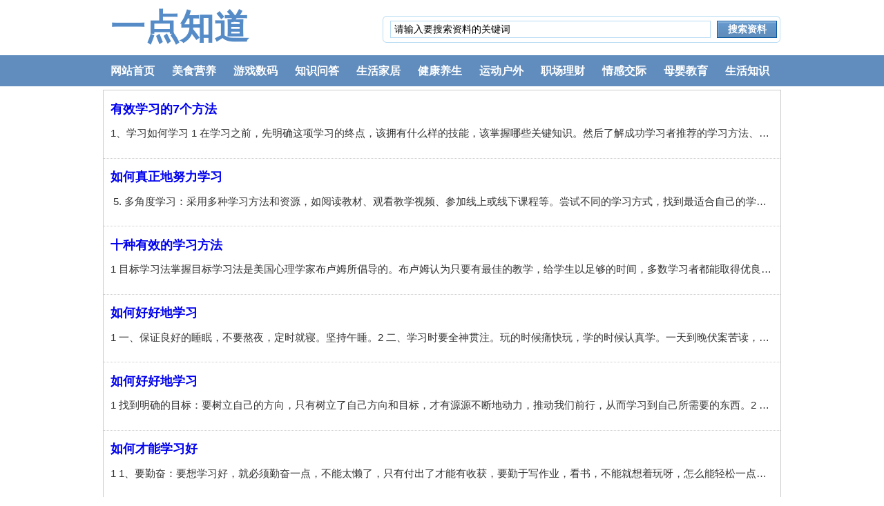

--- FILE ---
content_type: text/html;charset=utf-8
request_url: https://www.yidianzhidao.com/kyi/%E5%A6%82%E4%BD%95%E5%AD%A6%E4%B9%A0/
body_size: 9803
content:
<!DOCTYPE html>
<html>
<head>
<meta http-equiv="Content-Type" content="text/html; charset=utf-8">
<meta http-equiv="X-UA-Compatible" content="IE=edge,chrome=1"/>
<meta name="applicable-device" content="pc">
<meta http-equiv="Cache-Control" content="no-siteapp"/>
<meta http-equiv="Cache-Control" content="no-transform"/>
<title>如何学习_一点知道</title>
<meta property="og:type" content="webpage"/>
<meta property="og:title" content="如何学习"/>
<meta property="og:description" content="如何学习,1、学习如何学习 1 在学习之前，先明确这项学习的终点，该拥有什么样的技能，该掌握哪些关键知识。然后了解成功学习者推荐的学习方法、资源、忠告等，让学习的道路上少走些弯路。例如你要学一个新语言，你可以先广泛浏览别人是如何学习这个语言的经验历程，并将这些经验去芜存菁，留下共同重要的部分。透过基本的交互..."/>
<meta property="og:url" content="https://www.yidianzhidao.com/kyi/%E5%A6%82%E4%BD%95%E5%AD%A6%E4%B9%A0/"/>
<meta name="keywords" content="如何学习">
<meta name="description" content="如何学习,1、学习如何学习 1 在学习之前，先明确这项学习的终点，该拥有什么样的技能，该掌握哪些关键知识。然后了解成功学习者推荐的学习方法、资源、忠告等，让学习的道路上少走些弯路。例如你要学一个新语言，你可以先广泛浏览别人是如何学习这个语言的经验历程，并将这些经验去芜存菁，留下共同重要的部分。透过基本的交互...">
<meta name="Author"  content="一点知道"/>
<meta name="Copyright" content="一点知道 yidianzhidao.com 版权所有"/>
<link rel="alternate" type="application/rss+xml" title="一点知道" href="https://www.yidianzhidao.com/sitemap.xml"/>
<meta name="mobile-agent" content="format=xhtml; url=https://m.yidianzhidao.com/kyi/%E5%A6%82%E4%BD%95%E5%AD%A6%E4%B9%A0/"/> 
<meta name="mobile-agent" content="format=html5; url=https://m.yidianzhidao.com/kyi/%E5%A6%82%E4%BD%95%E5%AD%A6%E4%B9%A0/"/>
<link rel="alternate" media="only screen and(max-width:640px)" href="https://m.yidianzhidao.com/kyi/%E5%A6%82%E4%BD%95%E5%AD%A6%E4%B9%A0/"/>
<link href="https://www.yidianzhidao.com/images/css.css" rel="stylesheet" type="text/css"/>
<meta property="og:release_date" content="2024-10-12T01:29:43+08:00" />
<meta itemprop="dateUpdate" content="2024-10-12T01:29:43+08:00" />
<meta itemprop="datePublished" content="2024-10-12T01:29:43+08:00" />
<meta property="bytedance:published_time" content="2024-10-12T01:29:43+08:00" />
<meta property="bytedance:lrDate_time" content="2024-10-12T01:29:43+08:00" />
<meta property="bytedance:updated_time" content="2024-10-12T01:29:43+08:00" />
<script type='text/javascript'>
		var url = window.location;
		if(/Android|iPhone|Windows Phone|webOS|iPad|iPod|Mobile/i.test(navigator.userAgent)){
			window.location.href= url.toString().replace('www', "m"); 
		}
</script>
</head>
<body>
<div class="title_h1"><h1>如何学习</h1></div>
<div class="top">
<div class="top2">
<div class="top2right">
<div class="top2right01 blue">	
</div>
<div class="top2right02">
<form name="searchform"  action="https://www.yidianzhidao.com/s" method="form">
<input id="kw" type="text" style="vertical-align: middle;" class="ask_input"    onblur="if(this.value=='')this.value='请输入要搜索资料的关键词'" onfocus="if(this.value=='请输入要搜索资料的关键词')this.value=''" value="请输入要搜索资料的关键词" name="word" maxlength="100" tabindex="1"  >
<input type="submit" style="vertical-align: middle;" class="btn_search" value="搜索资料" onclick="search_submit();" >
</form>
</div>
</div>
<div class="logo"><a href="https://www.yidianzhidao.com/" title="一点知道">一点知道</a></div>
</div>
 
<div id="wrap100">
	<div  id="mainnav">
		<ul>
            
<li><a href="https://www.yidianzhidao.com/" title="网站首页">网站首页</a></li>
<li><a href="https://www.yidianzhidao.com/category_1.html" title="美食营养">美食营养</a></li>
<li><a href="https://www.yidianzhidao.com/category_10.html" title="游戏数码">游戏数码</a></li>
<li><a href="https://www.yidianzhidao.com/ask_list/57.html" title="知识问答">知识问答</a></li>
<li><a href="https://www.yidianzhidao.com/category_50.html" title="生活家居">生活家居</a></li>
<li><a href="https://www.yidianzhidao.com/category_73.html" title="健康养生">健康养生</a></li>
<li><a href="https://www.yidianzhidao.com/category_86.html" title="运动户外">运动户外</a></li>
<li><a href="https://www.yidianzhidao.com/category_93.html" title="职场理财">职场理财</a></li>
<li><a href="https://www.yidianzhidao.com/category_101.html" title="情感交际">情感交际</a></li>
<li><a href="https://www.yidianzhidao.com/category_108.html" title="母婴教育">母婴教育</a></li>
<li><a href="https://www.yidianzhidao.com/shenghuo_list/2767.html" title="生活知识">生活知识</a></li>
		</ul>
	</div>
</div>
</div><div class="index">
<div class="list">
<ul>
<li>
			  <div class="list-hd"><h3><a href="https://www.yidianzhidao.com/item/yiMGFhMjIzNzVhM2VjZDZjOWNjMGQ2NGNkdao.html" title="有效学习的7个方法" target="_blank">有效学习的7个方法</a></h3></div>
              <div class="list-bd">1、学习如何学习 1 在学习之前，先明确这项学习的终点，该拥有什么样的技能，该掌握哪些关键知识。然后了解成功学习者推荐的学习方法、资源、忠告等，让学习的道路上少走些弯路。例如你要学一个新语言，你可以先广泛浏览别人是如何学习这个语言的经验历程，并将这些经验去芜存菁，留下共同重要的部分。透过基本的交互...</div> 
</li>
<li>
			  <div class="list-hd"><h3><a href="https://www.yidianzhidao.com/item/yiN2Y3NjZkYWZkNjZkMmMwMDAxZTFkMGFhdao.html" title="如何真正地努力学习" target="_blank">如何真正地努力学习</a></h3></div>
              <div class="list-bd"> 5. 多角度学习：采用多种学习方法和资源，如阅读教材、观看教学视频、参加线上或线下课程等。尝试不同的学习方式，找到最适合自己的学习方法。 6. 注重复习和巩固：学习新知识后，及时进行复习和巩固，以加深记忆和理解。使用记忆技巧和概念映射等方法，帮助将知识转化为长期记忆。 7. 持续反馈和评估：定期...</div> 
</li>
<li>
			  <div class="list-hd"><h3><a href="https://www.yidianzhidao.com/item/yiZTlmYjQ2ZTE0MzM4NDc3NTIwZjc2NjRjdao.html" title="十种有效的学习方法" target="_blank">十种有效的学习方法</a></h3></div>
              <div class="list-bd">1 目标学习法掌握目标学习法是美国心理学家布卢姆所倡导的。布卢姆认为只要有最佳的教学，给学生以足够的时间，多数学习者都能取得优良的学习成绩。目标学习法的核心问题，是必须形成自我测验、自我矫正，自我补救的自我约束习惯。对应教学目标编制形成性检测题，对自己进行检测，并及时地反馈评价，及时矫正和补救。2 问题...</div> 
</li>
<li>
			  <div class="list-hd"><h3><a href="https://www.yidianzhidao.com/item/yiNjI0ZTc0NTkyNmIyNjA3NWU5YmE1YTZkdao.html" title="如何好好地学习" target="_blank">如何好好地学习</a></h3></div>
              <div class="list-bd">1 一、保证良好的睡眠，不要熬夜，定时就寝。坚持午睡。2 二、学习时要全神贯注。玩的时候痛快玩，学的时候认真学。一天到晚伏案苦读，不是良策。学习到一定程度就得休息、补充能量。学习之余，一定要注意休息。但学习时，一定要全身心地投入，手脑并用。我学习的时候常常有陶渊明的虽处闹市，而无车马喧嚣的境...</div> 
</li>
<li>
			  <div class="list-hd"><h3><a href="https://www.yidianzhidao.com/item/yiMmM4YzI4MWQ2M2EzNjU0MTA5MjUyYTZkdao.html" title="如何好好地学习" target="_blank">如何好好地学习</a></h3></div>
              <div class="list-bd">1 找到明确的目标：要树立自己的方向，只有树立了自己方向和目标，才有源源不断地动力，推动我们前行，从而学习到自己所需要的东西。2 要有良好的心态：积极的心态对于学习至关重要，他可以让我们学习情况下事半功倍，反之会令我们劳而少功。3 要培养一个良好的学习习惯：学习需要坚持和努力工作。建立良好的工作和...</div> 
</li>
<li>
			  <div class="list-hd"><h3><a href="https://www.yidianzhidao.com/item/yiMmY5YjQ4MGQ5YjY2ODQ0MWNiNmNjMjkxdao.html" title="如何才能学习好" target="_blank">如何才能学习好</a></h3></div>
              <div class="list-bd">1 1、要勤奋：要想学习好，就必须勤奋一点，不能太懒了，只有付出了才能有收获，要勤于写作业，看书，不能就想着玩呀，怎么能轻松一点呀。2 2、按时写作业：老师布置的作业，要按时写，并且在规定的时间内完成，不要拖拖拉拉的，别人都写好了，自己还不知道该做什么。3 3、独立完成作业：不仅要按时完成作业...</div> 
</li>
<li>
			  <div class="list-hd"><h3><a href="https://www.yidianzhidao.com/item/yiY2Q0YzI5NzkxNmIzMDAzNDZlNmU2MGIxdao.html" title="如何好好地学习" target="_blank">如何好好地学习</a></h3></div>
              <div class="list-bd">方法/步骤 1 1.抓好预习环节预习,即课前的自学.指在教师讲课之前,自己先独立地阅读新课内容.初步理解内容,是上课做好接受新知识的准备过程.有些学生由于没有预习习惯,对老师一堂课要讲的内容一无所知,坐等教师讲课.老师讲什么就听...2 2.给自己定一些时间限制.连续长时间的学习很容易使自己产生厌烦情绪,这时...</div> 
</li>
<li>
			  <div class="list-hd"><h3><a href="https://www.yidianzhidao.com/item/yiNGI1MmQ3MDJmYjJiNjJmYzVjNzc0YjMxdao.html" title="8个高效的学习方法" target="_blank">8个高效的学习方法</a></h3></div>
              <div class="list-bd">1  学最前沿的知识，什么意思呢，就是你一定要不断的超越自己，学习基础的是不会让你提升的，所以你需要不断的学习难点，这样你才能不断突破自己。2  找最好的老师，这里的意思是你要上好的学校，只有真正的有能力的人才会告诉你怎么去学，这是什么意思，他们告诉你的都是高效中的经验。3  做一步步的教程，...</div> 
</li>
<li>
			  <div class="list-hd"><h3><a href="https://www.yidianzhidao.com/item/yiNDg1M2UxZTViMmI5YTUxOTA5ZjcyNmI1dao.html" title="如何做个会学习的人" target="_blank">如何做个会学习的人</a></h3></div>
              <div class="list-bd">对于初中时期，高中时期，孩子们慢慢的进入到青春期，叛逆，任性，放纵自我，难免不想学习，成绩也很难有所突破，是不是真的孩子就是如此笨，达不到理想中的水平呢，事实上还是有提高学习的机会，那就是做个会学习的人吧。小编来讲述一下如何做个会学习的人这篇文章吧。工具/原料 如何做个会学习的人 教育常识 ...</div> 
</li>
<li>
			  <div class="list-hd"><h3><a href="https://www.yidianzhidao.com/item/yiZWEyNGJjMzllZjY4YTlkYTYyYjMzMTE5dao.html" title="如何正确学习" target="_blank">如何正确学习</a></h3></div>
              <div class="list-bd">如何正确学习 简介 慢慢的孩子从幼儿园到小学，到初中再到高中，学习的知识也有浅入深，更要掌握学习方法，也要正确的面对学习。那么，如何正确的学习呢？方法/步骤 1 想要学习好，就得休息好，保证充足的睡眠，早睡早起，起床以后适当的运动，身体放松，学习才有精神。2 在上课的时候，要精神集中，认真听讲，少开...</div> 
</li>
<li>
			  <div class="list-hd"><h3><a href="https://www.yidianzhidao.com/item/yiNDg1M2UxZTU1YjQwNGUxOTA5ZjcyNmNidao.html" title="如何轻松愉快的学习" target="_blank">如何轻松愉快的学习</a></h3></div>
              <div class="list-bd">如何轻松愉快的学习 简介   小时候，天还刚刚亮，我们就要背着书包去学习，由于每个人的学习方法不同，所收到的学习效果也就不尽相同。如何轻松的学习，让自己感到不疲惫，而且对学习产生浓厚的兴趣，这就需要掌握更好的方法。所以今天小编想把如何轻松愉快的学习这篇文章推荐给有兴趣的朋友，希望大家喜欢。工具/...</div> 
</li>
<li>
			  <div class="list-hd"><h3><a href="https://www.yidianzhidao.com/item/yiODYxMTJmMTNiM2M5ZWYyNzM3OTc4N2Zhdao.html" title="怎么掌握有效的学习方法" target="_blank">怎么掌握有效的学习方法</a></h3></div>
              <div class="list-bd">怎么掌握有效的学习方法？简介 每个班级都有学霸，每个班级也都有学渣，那么学霸是怎么学习的呢？学霸的学习方法有哪些呢？怎么掌握有效的学习方法提高成绩呢？想快速提高学习成绩，方法是十分重要的。工具/原料 学生 方法/步骤 1 一：端正学习态度。态度决定成功，因此对待学习一定要端正态度，充分认识到学习的重要性，...</div> 
</li>
<li>
			  <div class="list-hd"><h3><a href="https://www.yidianzhidao.com/item/yiMTdiZDhlNTJmYjJjZDdjNGFiMmJiOGU5dao.html" title="如何在家安心有效地学习" target="_blank">如何在家安心有效地学习</a></h3></div>
              <div class="list-bd">如何在家安心有效地学习 简介 有时候我们在家没办法安心有效地学习，今天教大家几个方法，促进学习。工具/原料 读书 方法/步骤 1 早睡早起，保证充足的睡眠。每天准时起床，定好时间后要每天坚持。2 不玩手机，手机会影响学习，准备好学习，一定要将手机放得远远的，或者交给家人保管，规定每天玩手机的时间。3 寻找...</div> 
</li>
<li>
			  <div class="list-hd"><h3><a href="https://www.yidianzhidao.com/item/yiNDE0ZWNjZjYyOGU4MWYyYjQyMWYwYTVldao.html" title="如何找到适合自己的学习方法" target="_blank">如何找到适合自己的学习方法</a></h3></div>
              <div class="list-bd">如何找到适合自己的学习方法？简介 对于学生时代的我们来说，当然也是以学习为重，但是总是有一批优秀和差生的存在，其实很多时候这些差距，都是来自学习方式的却别，高效的学习方式才是赢取高分的前提，那么如何找到适合自己的学习方式呢？下面一起来和小编了解一下吧！方法/步骤 1 学会不断改变学习策略如果在刚开始...</div> 
</li>
<li>
			  <div class="list-hd"><h3><a href="https://www.yidianzhidao.com/item/yiYjkwN2U2MjdmNTZmZjcwN2U2ODkxYzA2dao.html" title="怎样才能专注地学习" target="_blank">怎样才能专注地学习</a></h3></div>
              <div class="list-bd">怎样才能专注地学习？简介 现在快速的时代，我们如果不学习就很快被时代所淘汰，但是高效的学习只有专注才能够实现，我们应该如何实现专注的学习，让自己的学习更加高效呢？下面一起来和小编了解一下吧！方法/步骤 1 选择安静的学习环境安静的学习环境，是专注学习的前提，在准备学习的时候，千万不要选择喧嚣的环境，这样...</div> 
</li>
<li>
			  <div class="list-hd"><h3><a href="https://www.yidianzhidao.com/item/yiZjNhZDdkMGZhZDU1Y2I0OWMzMzQ1YmRldao.html" title="如何好好地学习" target="_blank">如何好好地学习</a></h3></div>
              <div class="list-bd">如何好好地学习 简介 如何更好，更有效率的把握学习，让我们一起来看一下 方法/步骤 1 首先得进入状态，你不进入状态的话，是怎么也学不下去的，要想着去学习，才开始学习 2 避免外界因素干扰   一些声音，视觉上的干扰会影响到你学习的思绪，这也是为什么很多人选择在无人的教室，或者图书馆里学习，就是防止...</div> 
</li>
<li>
			  <div class="list-hd"><h3><a href="https://www.yidianzhidao.com/item/yiMTU2MjJmMjQwYzcyNTRmZGZkYmVhNTU2dao.html" title="怎样才能搞好学习" target="_blank">怎样才能搞好学习</a></h3></div>
              <div class="list-bd">怎样才能搞好学习 简介 今天跟大家谈谈教育问题，孩子都是父母的心头肉，每个家长都希望自己的孩子成龙、成凤，为此，很多家长都关心自己孩子的学习问题，可是如何才能把自己的学习搞好，不让家里人操心呢，下面我就谈谈我的看法 工具/原料 书 方法/步骤 1 上课要认真听讲，相信很多同学会说，说起来容易，做起来难，...</div> 
</li>
<li>
			  <div class="list-hd"><h3><a href="https://www.yidianzhidao.com/item/yiYzMzZTNmNDhkOTA4ZjdlYTE1Y2JiNWZidao.html" title="如何学会自主学习" target="_blank">如何学会自主学习</a></h3></div>
              <div class="list-bd">如何学会自主学习 简介 我们每个人都应该学会学习，特别是学会自主学习，在很多时候，我们都应该依靠自主学习完成一些学业，那么，如何学会自主学习呢？工具/原料 学习 提高 方法/步骤 1 注意学习方法。学习是应该注重方法的，有些人注重学习，但是却没有得当的方法，这样只能是事倍功半，不值得提倡。2 提高学习效率。</div> 
</li>
<li>
			  <div class="list-hd"><h3><a href="https://www.yidianzhidao.com/item/yiYzM1ZGJjYjA4OTFmNmM4OTE3ZmNiYzZkdao.html" title="如何高效学习——五大心法" target="_blank">如何高效学习——五大心法</a></h3></div>
              <div class="list-bd">如何高效学习——五大心法 简介 掌握方法和技巧可以让你阅读快速飞跃，你可以用最少的时间洗刷更多的资讯，让自己的工作、学校效率大大的提升，节省更多的时间，从而过上更高品质的生活！下面是【如何高效学习---五大心法：让学习变成娱乐】让生活变成享受的内容，需要可以帮到大家。工具/原料 大脑、思考 方法/步骤 1...</div> 
</li>
<li>
			  <div class="list-hd"><h3><a href="https://www.yidianzhidao.com/item/yiMjk2OTdiOTE0MDU1OTBhYjIwZGUzY2M4dao.html" title="怎样高效专注持续学习" target="_blank">怎样高效专注持续学习</a></h3></div>
              <div class="list-bd">怎样高效专注持续学习 简介 终生学习，学习方法摸索出来就可以事半功倍了。工具/原料 书 笔 方法/步骤 1 集中注意力做学习的时候，不能够去干其他的事情，不能够被手机干扰，要非常的专注才可以，而且要定一个比本来要完成的目标高很多的目标，这样自己才会调动积极性，因为其实人体是有那么一个潜能的。2 费曼学习...</div> 
</li>
<li>
			  <div class="list-hd"><h3><a href="https://www.yidianzhidao.com/item/yiYzM1ZGJjYjA4OGY2NmY4OTE2ZmNiYzA0dao.html" title="怎么能让我们学到更多知识" target="_blank">怎么能让我们学到更多知识</a></h3></div>
              <div class="list-bd">怎么能让我们学到更多知识,活到老学到老,书山有路勤为径,学海无涯苦作舟,不管是自身素质要求还是职业要求,都要我们好好学习,那么如何学习更多知识?这需要很多条件,比如一个明确的目标,一个合适的阶段性计划,一个良好的心态,一颗坚持的心,加之以现代化的教学资源</div> 
</li>
<li>
			  <div class="list-hd"><h3><a href="https://www.yidianzhidao.com/item/yiOWM2OWQ0OGZmMmJiMzIxM2M5MDI0ZWFkdao.html" title="如何掌握正确的学习方法" target="_blank">如何掌握正确的学习方法</a></h3></div>
              <div class="list-bd">学习方法 方法/步骤 1 学习知识跟学习方法是不一样的，请求别人教会一件东西，那仅仅是指导而已，深层次地学习是学习如何去掌握方法，就像学习如何炒菜一样，要学会举一反三，好多烹饪技巧没有绝对的模板，只需要平时在实践过程中慢慢体会，因此学习要学习方式方法。2 思考学习方法的灵活性，好多生搬硬套地借鉴他人的...</div> 
</li>
<li>
			  <div class="list-hd"><h3><a href="https://www.yidianzhidao.com/item/yiY2RkZGQ0MWM0MTZkMWUxMmNiMDBlMWJhdao.html" title="如何学习的方法" target="_blank">如何学习的方法</a></h3></div>
              <div class="list-bd">如何学习的方法 简介 学习是一个持久且枯燥的过程，好的学习方法事半功倍，坏的学习方法不仅耽误了时间，还容易打击自信心，长久以往丧失学习乐趣。这里，介绍几种学习方法， 可用在文字记忆、日常提高、考试应对等方面。工具/原料 乐于学习的心态 方法/步骤 1 文字记忆：精细记忆，而不是机械复述。可能大多数人在...</div> 
</li>
<li>
			  <div class="list-hd"><h3><a href="https://www.yidianzhidao.com/item/yiYzE0NjU0MTM5ZmVjYTIwYmZkZmM0Yzdmdao.html" title="如何正确学习" target="_blank">如何正确学习</a></h3></div>
              <div class="list-bd">如何正确学习 简介 让小编带你一起快乐学习 工具/原料 课本 笔 方法/步骤 1 学生正确的学习方法 两千多年前孔子说过：“知之者不如好之者，好之者不如乐之者。”意思说，干一件事，知道它，了解它不如爱好它，爱好它不如乐在其中。“好”和“乐”就是愿意学，喜欢学，这就是兴趣。兴趣是最好的老师，...</div> 
</li>
<li>
			  <div class="list-hd"><h3><a href="https://www.yidianzhidao.com/item/yiYWQzMTBlODBmMjYzYzMxODQ5ZjQ5ZWMxdao.html" title="如何寻找合适的学习方法" target="_blank">如何寻找合适的学习方法</a></h3></div>
              <div class="list-bd">如何寻找合适的学习方法 简介  城市中快节奏的生活方式，让我们养成了一种良好的习惯，那必须要有活到老学到老的精神品质。只有坚定信心，战胜自己内心的敌人，抱着必胜的勇气，才能获得成功的一大笔财富。寻找合适的学习方式，对于青少年来说至关重要。对于出入职场的人士，也十分有必要。工具/原料 学习方式 方法/步骤...</div> 
</li>
<li>
			  <div class="list-hd"><h3><a href="https://www.yidianzhidao.com/item/yiZmY0MmVmYTljODE2ZWJjMTllMjIwMjI1dao.html" title="如何让自己认真学习" target="_blank">如何让自己认真学习</a></h3></div>
              <div class="list-bd">如何让自己认真学习？简介 你有没有在学习的过程中拖拖拉拉？明知现在应该好好学习却总是在拖延，只要你改正这个习惯，你的成绩就一定能提高 工具/原料 意志力 一个好环境 方法/步骤 1 停下手头的事，马上开始学习每次学习时你总是说“先玩一盘游戏再开始”一次又一次的重复这句话，到最后荒废了一天的时间。</div> 
</li>
<li>
			  <div class="list-hd"><h3><a href="https://www.yidianzhidao.com/item/yiZmVhNDUxMWEzMTBhN2JiNmJiOTEyNWM1dao.html" title="如何找到适合自己的学习方法" target="_blank">如何找到适合自己的学习方法</a></h3></div>
              <div class="list-bd">如何找到适合自己的学习方法 简介 正所谓“活到老学到老”，学习是我们每个人一生都在研习的必修课，只有通过学习才能够提升个人能力、丰富个人阅历。学习方法有千万种，到底哪个最适合自己？方法/步骤 1 明确学习目标，确定学习方向。只有确定了学习目标和方向后，才能知道自己要实现什么结果，才有学习的目标。以结果为...</div> 
</li>
<li>
			  <div class="list-hd"><h3><a href="https://www.yidianzhidao.com/item/yiY2EyZDkzOWQ0YmYwMTVlYjZjMzFjZTBidao.html" title="在家里怎样才能做到高效学习" target="_blank">在家里怎样才能做到高效学习</a></h3></div>
              <div class="list-bd">在家里怎样才能做到高效学习？简介 很多人在集体中学习还不错，大家互相促进。可是，一旦回到家里，马上放松，该休息休息，该学习还是半休息，总之学习精力不集中，效率低下，如何在家里也能高效学习呢？方法/步骤 1 首先要远离社交媒体。学习前请把QQ群、微信群全部屏蔽掉，手机调为静音模式，或者干脆把手机关掉放一边...</div> 
</li>
</ul>
</div>
</div>
	<div class="search_hot">
<div class="search_hot_list"><span>热门搜索</span></div>
<a href="https://www.yidianzhidao.com/kyi/什么牌子的音箱好/" title="什么牌子的音箱好">什么牌子的音箱好</a>
<a href="https://www.yidianzhidao.com/kyi/什么是工业4.0概念/" title="什么是工业4.0概念">什么是工业4.0概念</a>
<a href="https://www.yidianzhidao.com/kyi/什么是个人利益/" title="什么是个人利益">什么是个人利益</a>
<a href="https://www.yidianzhidao.com/kyi/欺负的意思/" title="欺负的意思">欺负的意思</a>
<a href="https://www.yidianzhidao.com/kyi/零担是什么意思/" title="零担是什么意思">零担是什么意思</a>
<a href="https://www.yidianzhidao.com/kyi/increase是什么意思/" title="increase是什么意思">increase是什么意思</a>
<a href="https://www.yidianzhidao.com/kyi/什么是地震云/" title="什么是地震云">什么是地震云</a>
<a href="https://www.yidianzhidao.com/kyi/每况愈下的意思/" title="每况愈下的意思">每况愈下的意思</a>
<a href="https://www.yidianzhidao.com/kyi/athena什么意思/" title="athena什么意思">athena什么意思</a>
<a href="https://www.yidianzhidao.com/kyi/小米max什么时候上市/" title="小米max什么时候上市">小米max什么时候上市</a>
</div>
<div class="b10">&nbsp;</div>
<div id="foot">
<div id="footc">
Copyright © 2026 <a href="https://www.yidianzhidao.com/" title="一点知道"><strong>一点知道</strong></a> All Rights Reserved 信息来自网络，所有数据仅供参考，有任何疑问请联系站长  <img src="https://www.yidianzhidao.com/images/email.png" alt="联系邮箱"> <div style="display:none">
</div>
</div>
</div>
<div class=""></div>
<script>
(function(){
var el = document.createElement("script");
el.src = "https://lf1-cdn-tos.bytegoofy.com/goofy/ttzz/push.js?4d602c735c0dcec4bcf578b1cc50b1bba4a47283062be998ad7cbf0fef9d8d6945f9b46c8c41e6235de98982cdddb9785e566c8c06b0b36aec55fccc04fff972a6c09517809143b97aad1198018b8352";
el.id = "ttzz";
var s = document.getElementsByTagName("script")[0];
s.parentNode.insertBefore(el, s);
})(window)
</script>
</body>
</html>


--- FILE ---
content_type: text/css
request_url: https://www.yidianzhidao.com/images/css.css
body_size: 2907
content:
body{background:#fff;font-family:PingFangSC-Regular,Verdana,Arial,'微软雅黑','宋体';Arial;margin:0;padding:0;color:#333;line-height:18px;text-align:center;}div,form,img,ul,ol,li,dl,dt,dd,p,h1,h2{margin:0;padding:0;border:0;}a:link{text-decoration:none;}a:visited{text-decoration:none;}a:hover{text-decoration:none;}a:active{text-decoration:none;}a{text-decoration:none}li{list-style-type:none;}img{vertical-align:top;}.top{height:130px;_background:url(bj01.jpg) repeat-x;text-align:center;}.top1{width:980px;height:28px;line-height:30px;margin:0 auto;font-size:13px;}.top1right{float:right;width:300px;height:28px;padding-left:14px;line-height:28px;text-align:right}.top1left{float:left;width:500px;height:28px;padding-left:14px;line-height:28px;text-align:left;}.top1right span{color:#888;}.top2{width:980px;height:80px;_height:100px;margin:0 auto;}.top2right{float:right;width:577px;height:65px;_margin-top:22px;_margin-top:20px;background:url(ask_bg.png) no-repeat 0px -158px;}.top2right01{height:28px;margin:2px 0 0 21px;}.top2right01 a{margin-left:32px;}.top2right02{height:25px;padding:5px 0 0 5px;padding:5px 0 0 5px\9;_padding:3px 0 0 5px;background:none;margin-top:-5px;margin-left:2px;}.top2 img{_margin-top:30px;_margin-top:28px;float:left;}.top3{width:980px;height:37px;height:36px;margin:0 auto;font-size:14px;}.top3 ul{float:left;width:919px;}.top3 li{float:left;padding:10px 0px 7px;display:block;width:102px;text-align:center;}.logo{color:#558cc8;font-size:50px;float:left;margin-top:30px;margin-left:10px;font-weight:bold;}.logo a:link{color:#558cc8;text-decoration:none;}.logo a:visited{color:#558cc8;text-decoration:none;}.logo a:hover{color:#558cc8;text-decoration:none;}.current_menu{background:url(ask_bg.png) no-repeat 1px -56px;cursor:default;}.current_menu a:link,.current_menu a:visited,.current_menu a:hover,.current_menu a:active{color:#0364a4;font-size:15px;}.font_white a{color:#FFFFFF;}.btn_search{background:url(ask_bg.png) no-repeat 0px 0px;width:87px;height:25px;font-size:14px;color:#fff;font-weight:bold;border:0;padding-top:3px\9;overflow:hidden;cursor:pointer;}.btn_search:hover,.btn_search.hover{background-position:0px -25px;}.btn_ask{background:url(ask_bg.png) no-repeat 0px -100px;width:87px;height:25px;font-size:14px;color:#ff8800;font-weight:bold;border:0;padding-top:3px\9;overflow:hidden;cursor:pointer;}.btn_ask:hover,.btn_ask.hover{background-position:0px -125px;}.ask_input{border:1px solid #b8dcf4;width:455px;height:21px;margin-right:5px;margin-top:4px;margin-top:0px\9;margin-top:0px!important;_margin-top:0px;vertical-align:middle;line-height:21px;font-size:14px;padding-left:5px;}.lllink{display:none}#foot{width:auto;height:auto;border-top:1px #d5d5d5 solid;padding:10px 0;line-height:30px;text-align:center;}#foot a{text-decoration:none;}#footc{width:980px;margin:0 auto;text-align:center;font-size:13px;line-height:22px;}#link{font-size:13px;line-height:22px;width:980px;margin:0 auto;}.b10{height:5px;}.Duoshuo{border-top:1px solid #cccccc;}.share{padding:50px 0px 0px 10px;}#nav_right{border:1px solid #e0e0e0;line-height:25px;width:300px;text-align:center;}.title_right{color:#000;border-bottom:1px solid #fff;cursor:pointer;font-size:15px;font-weight:bold;line-height:35px;border-bottom:1px dashed #ccc;}.title1_right{color:#000;cursor:pointer;font-size:15px;font-weight:bold}.mrc ul{color:#888;background:#E9FFD2;border-bottom:1px solid #fff;font-size:12px;}#nav_right a{display:block;color:#000;padding:0 2px;white-space:nowrap;overflow:hidden;text-overflow:ellipsis;}#nav_right a:hover{color:#ffffff;background:#f60;text-decoration:none;}#wrap100{width:100%;margin:0 auto;background-color:#618DBE;}#mainnav{width:980px;margin:0 auto;height:45px;line-height:45px;padding-top:0px;background-color:#618DBE;}#mainnav ul li{float:left;font-size:16px;padding:0 5px 0 0;text-align:center;font-weight:bold;font-family:"微软雅黑";}#mainnav ul li a{color:#fff;padding:0px 10px;}#mainnav ul li a:link{color:#fff;text-decoration:none;}#mainnav ul li a:hover{display:block;color:#fff;background-color:#71C9EE;text-decoration:none;}#mainnav .bgno{background:none}.article{margin: 0 auto;border:1px solid #E2E7ED;width:980px;height:auto;}.image{padding:10px 0;width:400px;}.article img{border: 1px solid #dadada;padding: 5px;border-radius: 3px;width: 500px;max-width:100%;height:auto;overflow:hidden;display: block;}.list img{max-width:580px;height:auto;overflow:hidden;}.index{margin: 0 auto;width:980px;border:1px solid #cccccc;height:auto;}.next-list{height:130px;border-bottom:1px #ccc dashed;margin:0 10px 0 12px;text-align:left;width:94%;}.next-list span{width:70px;float:right;color:#999;padding:23px 3px 2px 10px;font-size:14px;}.next-list img{border:none;float:left;width:90px;height:125px;padding:2px 18px 0 10px;}.next-list a{padding:23px 3px 2px 10px;font-size:20px;font-weight:bold}.title{_width:670px;word-wrap:break-word;border-bottom:1px solid #cccccc;padding:10px 10px 10px 10px;font-size:11px;text-align:left;line-height:30px;}.title small{color:#999;font-size:12px;}_.title:after{content:"文章标题";position:absolute;top:-1px;left:-1px;padding:3px 7px;font-size:12px;font-weight:bold;background-color:#f5f5f5;border:1px solid #ddd;color:#0000CC;_webkit-border-radius:4px 0 4px 0;_moz-border-radius:4px 0 4px 0;}.introduce{margin:10px 5px 10px 5px;padding:5px 5px 5px 5px;line-height:180%;font-size:14px;background:#F1F1F1;text-align:left;}.tx_p{font-size:14px;line-height:25px;color:#747474;padding:5px 10px;margin-bottom:5px;background:#f7f7f7;border:1px solid #e9e9e9;display:block;text-align:left;}.search_tx_p{display:none;}.text{position:relative;background-color:#FAFBFB;padding:10px;font-size:16px;border-bottom:1px solid #ccc;_width:670px;word-wrap:break-word;line-height:35px;}.text p{_text-align:left;_line-height:40px;text-indent:1em;_text-indent:28px;font-size:17px;line-height:40px;_margin-bottom:32px;text-align:justify;word-wrap:break-word;word-break:normal;letter-spacing: 0.2px;}.text a:link {color: #03c;}.article_page{position:relative;padding:10px 10px 20px 10px;font-size:14px;text-align:left;font-weight:bold;}.article_page a{padding:0 10px 0 10px;border:1px solid #618DBE;background:#E4E4E4;margin-right:20px;}.al{_position:relative;_border-bottom:1px solid #cccccc;_padding:10px 10px 10px 10px;_font-size:15px;_text-align:left;display:none;}.page{position:relative;_border-bottom:1px solid #cccccc;padding:10px 10px 10px 10px;font-size:14px;text-align:left;_font-weight:bold;}.page a{padding:0 2px 0 2px;margin:0 2px 0 2px;width:auto;min-width:20px;height:20px;_margin-right:5px;line-height:20px;overflow:hidden;display:inline-block;border:1px solid #e7ecf0;background:#fff;text-decoration:none;text-align:center;font-size:14px;}.page b{padding:0 5px 0 5px;margin:0 5px 0 5px;width:auto;min-width:20px;height:20px;_margin-right:5px;line-height:20px;overflow:hidden;display:inline-block;background:#fff;text-decoration:none;text-align:center;font-size:15px;}_.page:after{content:"文章分页";position:absolute;top:-1px;left:-1px;padding:3px 7px;font-size:12px;font-weight:bold;background-color:#f5f5f5;border:1px solid #ddd;color:#0000CC;_webkit-border-radius:4px 0 4px 0;_moz-border-radius:4px 0 4px 0;}.xiangguan{position:relative;padding:30px 0 0 0;}.xiangguan:after{content:"相关推荐";position:absolute;top:-1px;left:-1px;padding:3px 7px;font-size:12px;font-weight:bold;background-color:#f5f5f5;border:1px solid #ddd;color:#0000CC;_webkit-border-radius:4px 0 4px 0;_moz-border-radius:4px 0 4px 0;}.xiangguan a{_width:670px;text-align:left;border-bottom:1px dashed #cccccc;padding:8px 10px 8px 10px;font-size:14px;display:block;white-space:nowrap;overflow:hidden;text-overflow:ellipsis;}.index_list ul li{white-space:nowrap;text-overflow:ellipsis;overflow:hidden;font-size:15px;height:50px;line-height:50px;text-align:left;padding:0 0 0 5px;_background:url(/images/word.png) no-repeat 5px 15px;border-bottom:1px #CCCCCC dotted;display:block;white-space:nowrap;overflow:hidden;text-overflow:ellipsis;}.list ul li{font-size:15px;height:80px;text-align:left;border-bottom:1px #CCCCCC dotted;}.ask_list-hd{font-size:15px;text-align:left;border-bottom:1px #CCCCCC dotted;padding: 0 10px;word-wrap: break-word;}.nav_right_list ul li{white-space:nowrap;text-overflow:ellipsis;overflow:hidden;font-size:15px;height:48px;line-height:48px;text-align:left;_padding:0 0 0 5px;_background:url(/images/word.png) no-repeat 5px 15px;border-bottom:1px #CCCCCC dotted;display:block;white-space:nowrap;overflow:hidden;text-overflow:ellipsis;}.search_list ul li{_height:50px;line-height:50px;text-align:left;padding:0 0 0 5px;_background:url(/wenku/images/word.png) no-repeat 5px 15px;border-bottom:1px #CCCCCC dotted;display:block;word-wrap:break-word;_white-space:nowrap;_overflow:hidden;text-overflow:ellipsis;}.search_list ul li  a{font-size:17px;font-weight:bold;}.search_list ul li em{color:#c00;font-style:normal;}.qa{font-size:13px;}.summary-box{font-size:13px;}.solist ul li{white-space:nowrap;text-overflow:ellipsis;overflow:hidden;font-size:15px;height:50px;line-height:50px;text-align:left;padding:0 0 0 5px;border-bottom:1px #CCCCCC dotted;display:block;white-space:nowrap;overflow:hidden;text-overflow:ellipsis;}.search{border:1px solid #E2E7ED;width:670px;height:auto;word-wrap:break-word;}.search__list{font-size:15px;height:auto;line-height:50px;text-align:left;padding:0 0 0 10px;border-bottom:1px #CCCCCC dotted;}.search_hot{margin: 0 auto;width:980px;text-align:left;padding:5px 0 5px 0;word-wrap:break-word;}.search_hot_list{width:980px;height:auto;margin-right:15px;font-weight:bold;color:#fc6500;padding-bottom:5px;border-bottom:2px solid #cccccc;}.search_hot a{width:980px;font-size:12px;text-align:left;padding:5px 5px 5px 2px;}.item_search{position:relative;padding:30px 0 0 0;text-align:left;word-wrap:break-word;}.item_search:after{content:"热门搜索";position:absolute;top:-1px;left:-1px;padding:3px 7px;font-size:12px;font-weight:bold;background-color:#f5f5f5;border:1px solid #ddd;color:#0000CC;_webkit-border-radius:4px 0 4px 0;_moz-border-radius:4px 0 4px 0;}.item_search a{width:670px;_display:block;padding:5px 5px 5px 2px;font-size:12px;}.statement{background:#f0f0f0;padding:10px;text-align:left;font-size:13px;border-bottom:1px solid #cccccc;}.down{background:url(/images/word.jpg) no-repeat left top;background-position:5px 15px;text-align:left;font-size:15px;border-bottom:1px solid #cccccc;padding:20px 10px 20px 40px;}.down  a{color:#ff0000;}.search_top{position:relative;padding:30px 2px 10px 2px;text-align:left;}.search_top:after{content:"相关搜索";position:absolute;top:-1px;left:-1px;padding:3px 7px;font-size:12px;font-weight:bold;background-color:#f5f5f5;border:1px solid #ddd;color:#0000CC;_webkit-border-radius:4px 0 4px 0;_moz-border-radius:4px 0 4px 0;}.search_top a{_width:670px;display:block;text-align:left;border-bottom:1px dashed #cccccc;padding:8px 10px 8px 10px;font-size:13px;display:block;white-space:nowrap;overflow:hidden;text-overflow:ellipsis;}.page-nav{padding:10px;text-align:left;border-bottom:1px solid #cccccc;}.page-nav a:hover{background-color:#E9F1F7;text-decoration:none;}.page-nav .first,.page-nav .last{width:41px;}.page-nav .pre,.page-nav .next{font-family:SimSun;line-height:23px;width:60px;}.page-nav .page-content  span{font-size:14px;padding:0 10px 0 5px;font-weight:bold;text-align:center;vertical-align:middle;}.page-nav a{font-size:14px;margin-right:5px;text-align:center;vertical-align:middle;}.page-nav a{background-color:#FFF;border:1px solid #E7ECF0;display:inline-block;height:22px;line-height:22px;overflow:hidden;text-decoration:none;width:55px;font-weight:bold;}.sitemap{display:none;}.ad1{border-bottom:1px solid #cccccc;}.ad2{border-bottom:1px solid #cccccc;}.list .list-hd{padding: 0 10px;word-wrap: break-word;}.list .list-bd{padding: 0 10px 10px 10px;display: block;white-space: nowrap;overflow: hidden;text-overflow: ellipsis;}.title_h1 {display:none;}